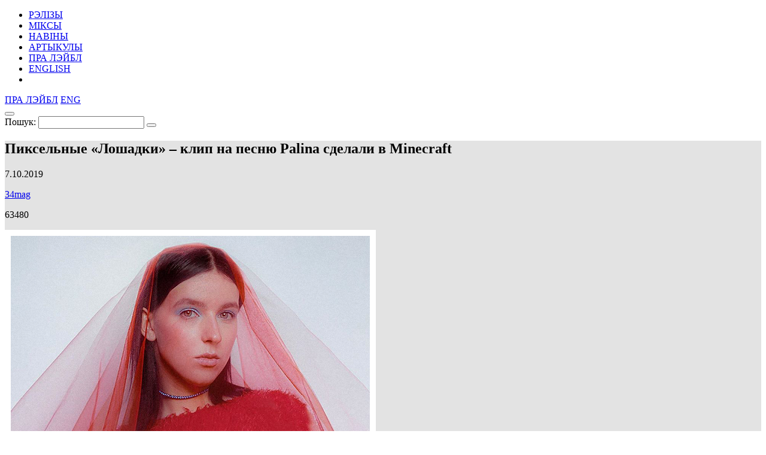

--- FILE ---
content_type: text/html; charset=UTF-8
request_url: https://34mag.net/piarshak/news/palina-loshadki-minecraft
body_size: 6697
content:
<!DOCTYPE html>
<html lang="be">
<head>
    <meta charset="utf-8">
    <meta name="viewport" content="width=device-width, initial-scale=1">

    
<!-- Global site tag (gtag.js) - Google Analytics -->
<script async src="https://www.googletagmanager.com/gtag/js?id=UA-9908305-1"></script>
<script>
    window.dataLayer = window.dataLayer || [];
    function gtag(){dataLayer.push(arguments);}
    gtag('js', new Date());

    gtag('config', 'UA-9908305-1');
</script>

    <script>
        window._io_config = window._io_config || {};
        window._io_config['0.2.0'] = window._io_config['0.2.0'] || [];
        window._io_config['0.2.0'].push({'page_url':'https\x3A\x2F\x2F34mag.net\x2Fpiarshak\x2Fnews\x2Fpalina\x2Dloshadki\x2Dminecraft','page_title':'\u041F\u0438\u043A\u0441\u0435\u043B\u044C\u043D\u044B\u0435\x20\u00AB\u041B\u043E\u0448\u0430\u0434\u043A\u0438\u00BB\x20\u2013\x20\u043A\u043B\u0438\u043F\x20\u043D\u0430\x20\u043F\u0435\u0441\u043D\u044E\x20Palina\x20\u0441\u0434\u0435\u043B\u0430\u043B\u0438\x20\u0432\x20Minecraft','page_type':'article','page_language':'be'});

        (function(d, s, id){
            var js, fjs = d.getElementsByTagName(s)[0];
            if (d.getElementById(id)) {return;}
            js = d.createElement(s); js.id = id; js.async = true;
            js.src = 'https://cdn.onthe.io/io.js/8f9DcFpmmLH5';
            fjs.parentNode.insertBefore(js, fjs);
        }(document, 'script', 'io-cdnjs'));
    </script>

    <meta name="description" content="Появился клип на песню «Лошадки», сделанный в Minecraft. Palina поделилась им в stories и назвала душераздирающим." />
<meta name="keywords" content="Palina, полина республика, лошадки, майнкрафт, minecraft, клип полины республики" />
<link rel="icon" type="image/vnd.microsoft.icon" href="/piarshak/favicon.ico" />
<link rel="stylesheet" type="text/css" href="https://fonts.googleapis.com/css?family=PT+Serif:400,400i,700,700i|Roboto+Condensed:400,400i,700,700i&amp;subset=cyrillic" />
<link rel="stylesheet" type="text/css" href="/piarshak/themes/piarshak/css/fonts.css?v=1676303058" />
<link rel="stylesheet" type="text/css" href="/piarshak/themes/piarshak/css/vendor.css?v=1676303058" />
<link rel="stylesheet" type="text/css" href="/piarshak/themes/piarshak/css/main_new_post.css?v=1676303058" />
<style type="text/css">
/*<![CDATA[*/
.post-body{background-color: #e3e3e3 !important}
/*]]>*/
</style>
<title>«Лошадки» – клип на песню Palina сделали в Minecraft</title>

    <meta name="twitter:card" content="summary_large_image">
    <meta name="twitter:site" content="@34magnet">
    <meta name="twitter:title" content="«Лошадки» – клип на песню Palina сделали в Minecraft">
    <meta name="twitter:description" content="Появился клип на песню «Лошадки», сделанный в Minecraft. Palina поделилась им в stories и назвала душераздирающим.">
    <meta name="twitter:image" content="https://34mag.net/piarshak/media/posts/5d9b319415efd-og1200-palina-m.jpg">
    <meta property="og:image" content="https://34mag.net/piarshak/media/posts/5d9b319415efd-og1200-palina-m.jpg">
    <meta property="og:title" content="«Лошадки» – клип на песню Palina сделали в Minecraft">
    <meta property="og:url" content="https://34mag.net/piarshak/news/palina-loshadki-minecraft">
    <meta property="og:description" content="Появился клип на песню «Лошадки», сделанный в Minecraft. Palina поделилась им в stories и назвала душераздирающим.">

    <script src="https://yastatic.net/pcode/adfox/loader.js" crossorigin="anonymous"></script>

</head>
<body class="inner-page news-inner">

<div id="wrapper">
    <div class="top-wide-b"><!--AdFox START-->
<!--dsail-Minsk-->
<!--Площадка: EAV - 34travel.me - 100%х250 / EAV - 34travel.me - 100%х250 / EAV - 34travel.me - 100%х250-->
<!--Категория: <не задана>-->
<!--Тип баннера: Перетяжка 100%-->
<div id="adfox_158089575623211496"></div>
<script>
    window.Ya.adfoxCode.create({
        ownerId: 239538,
        containerId: 'adfox_158089575623211496',
        params: {
            p1: 'ciuuy',
            p2: 'y'

        }
    });
</script>
</div>    <header>
        <div class="container">
            <div id="menu-toggle-wrapper">
                <div id="menu-toggle-top"></div>
                <div id="menu-toggle"></div>
                <div id="menu-toggle-bottom"></div>
            </div>

            <a href="/piarshak/" class="logo"></a>

            <nav>
    <ul id="yw3">
<li><a href="/piarshak/releases">РЭЛІЗЫ</a></li>
<li><a href="/piarshak/mixes">МІКСЫ</a></li>
<li class="active"><a href="/piarshak/news">НАВІНЫ</a></li>
<li><a href="/piarshak/articles">АРТЫКУЛЫ</a></li>
<li class="hide-desktop"><a href="/piarshak/page/about">ПРА ЛЭЙБЛ</a></li>
<li class="hide-desktop"><a href="/piarshak/releases/en">ENGLISH</a></li>
<li class="hide-desktop"><a class="link-mag" href="/"></a></li>
</ul></nav>

            <div class="right-control">
                <a href="/piarshak/page/about">ПРА ЛЭЙБЛ</a>                                                            <a href="/piarshak/releases/en">ENG</a>
                                    
                <div class="open-player"><a href="/piarshak/site/player" class="open-player-btn"></a></div>

                <div class="search">
                    <button type="button" class="open-search"></button>
                    <form action="/piarshak/search" method="get">
                        <label for="search_text">Пошук:</label>
                        <input type="text" name="text" id="search_text" value="" placeholder="" required>
                        <button type="submit"></button>
                        <span class="close"></span>
                    </form>
                </div>

                <a href="/" class="link-mag"></a>
            </div>
        </div>
    </header>

    <main>
    <div class="post-body" data-io-article-url="https://34mag.net/piarshak/news/palina-loshadki-minecraft">
        <div class="simple-title">
    <div class="post-descr">
        <h2 class="post-title" data-title-be="Пиксельные «Лошадки» – клип на песню Palina сделали в Minecraft" data-title-ru="" data-title-en="">Пиксельные «Лошадки» – клип на песню Palina сделали в Minecraft</h2>
        <div class="post-meta-box">
            <p class="date"><time datetime="2019-10-07T15:40:00+03:00">7.10.2019</time></p>
                            <p class="link"><a href="http://34mag.net/piarshak" target="_blank">34mag</a></p>
                        <div class="meta">
                <p class="views">63480</p>
                            </div>
        </div>
                    <div class="title-img clearfix">
                                    <img src="/piarshak/media/posts/5d9b312fe131a-620-pal.png" alt="Пиксельные «Лошадки» – клип на песню Palina сделали в Minecraft">
                                <div class="banner">
                    <!--AdFox START-->
<!--dsail-Minsk-->
<!--Площадка: EAV - 34travel.me - 240х400 / EAV - 34travel.me - 240х400 / EAV - 34travel.me - 240х400-->
<!--Категория: <не задана>-->
<!--Тип баннера: 240*400_this-->
<div id="adfox_158089602677612300"></div>
<script>
    window.Ya.adfoxCode.createAdaptive({
        ownerId: 239538,
        containerId: 'adfox_158089602677612300',
        params: {
            p1: 'ciuux',
            p2: 'fgou'

        }
    }, ['desktop', 'tablet'], {
        tabletWidth: 1024,
        phoneWidth: 540,
        isAutoReloads: false
    });
</script>
<!--AdFox START-->
<!--dsail-Minsk-->
<!--Площадка: EAV - 34travel.me - 300х250 640x1000 / EAV - 34travel.me - 300х250 640x1000 / EAV - 34travel.me - 300х250 640x1000-->
<!--Категория: <не задана>-->
<!--Тип баннера: 640*1000-->
<div id="adfox_158089638573323757"></div>
<script>
    window.Ya.adfoxCode.createAdaptive({
        ownerId: 239538,
        containerId: 'adfox_158089638573323757',
        params: {
            p1: 'ciuvb',
            p2: 'fork'

        }
    }, ['phone'], {
        tabletWidth: 1024,
        phoneWidth: 540,
        isAutoReloads: false
    });
</script>
                </div>
            </div>
            </div>
</div>

        <div class="container">

            <p><strong>Душераздирающие «лошадки» из мира Minecraft от неизвестного автора.</strong></p>

<p>&nbsp;</p>

<div class="wide-box">
<p><iframe allowfullscreen="" frameborder="0" scrolling="no" src="https://www.youtube.com/embed/P2D7zDd3IiU"></iframe></p>
</div>

<p>&nbsp;</p>

<p>Пользователь с ником «Типичный лгбт Майнкрафтер» опубликовал клип на песню «Лошадки», сделанный в Minecraft. Palina поделилась им в <a href="https://www.instagram.com/repolinare/" target="_blank">stories своего инстаграма</a> и назвала «душераздирающим».</p>

<p>Скоро у Полины будет концерт в «ОК16». Презентацию клипа не обещают, но «<a href="https://34mag.net/piarshak/post/palina-grustnye-pesni-albom" target="_blank">Грустные песни</a>» точно будут.</p>

<p>А если понравилась идея с необычными видео, смотри как <a href="https://34mag.net/piarshak/news/automatica" target="_blank">промышленные роботы сняли клип</a>.</p>

            <span class="goUp"></span>

            

<div class="share-bottom">
    <div class="label">
        <p>ПАДЗЯЛІЦЦА:</p>
    </div>
    <div class="share-box">
        <div class="social-likes social-likes_notext" data-url="https://34mag.net/piarshak/news/palina-loshadki-minecraft" data-title="Пиксельные «Лошадки» – клип на песню Palina сделали в Minecraft">
            <div class="facebook" title="Падзяліцца ссылкай у Фейсбуку"></div>
            <div class="twitter" title="Падзяліцца ссылкай у Твітніцы"></div>
            <div class="vkontakte" title="Падзяліцца ссылкай у ВКантакце"></div>
        </div>
    </div>
    <div class="meta">
        <p class="views">63480</p>
            </div>
</div>
        </div>
    </div>
        <div class="recommended-news">
    <div class="container">
        <div class="news-list">
            <div class="news">
    <a href="https://34mag.net/piarshak/news/krope">
        <img src="/piarshak/media/posts/6967c9f04d339-600.jpg" alt="Даследчык традыцыйнай музыкі Антон Анішчанка анансаваў тур">        <p>
            <time datetime="2026-01-14T10:00:00+03:00">14.01.2026</time>
            Даследчык традыцыйнай музыкі Антон Анішчанка анансаваў тур        </p>
    </a>
</div>
<div class="news">
    <a href="https://34mag.net/piarshak/news/400-slov-za-minutu">
        <img src="/piarshak/media/posts/5a1559d610fa7-400slov400.jpg" alt="Американский рэпер зачитал 400 слов за минуту">        <p>
            <time datetime="2017-11-22T12:00:00+03:00">22.11.2017</time>
            Американский рэпер зачитал 400 слов за минуту        </p>
    </a>
</div>
<div class="news">
    <a href="https://34mag.net/piarshak/news/massive-attack-deletefacebook">
        <img src="/piarshak/media/posts/5ab2ceea5960f-new-ma.jpg" alt="Massive Attack удалились из Facebook">        <p>
            <time datetime="2018-03-22T12:00:00+03:00">22.03.2018</time>
            Massive Attack удалились из Facebook        </p>
    </a>
</div>
<div class="news">
    <a href="https://34mag.net/piarshak/news/neil-young-archive">
        <img src="/piarshak/media/posts/5a25088804b3f-200ny-1.jpg" alt="Заработал музыкальный онлайн-каталог Нила Янга">        <p>
            <time datetime="2017-12-04T12:00:00+03:00">4.12.2017</time>
            Заработал музыкальный онлайн-каталог Нила Янга        </p>
    </a>
</div>
<div class="news">
    <a href="https://34mag.net/piarshak/news/saferone-novyy-krug">
        <img src="/piarshak/media/posts/5cfe44138e5fc-new-saf.png" alt="SaferOne показал клип «Новый круг»">        <p>
            <time datetime="2019-06-10T14:50:00+03:00">10.06.2019</time>
            SaferOne показал клип «Новый круг»        </p>
    </a>
</div>
<div class="news">
    <a href="https://34mag.net/piarshak/news/v-minske-vystupit-loqiemean">
        <img src="/piarshak/media/posts/5d5c133329b19-lm.jpg" alt="В Минске впервые выступит Loqiemean">        <p>
            <time datetime="2019-08-20T18:35:00+03:00">20.08.2019</time>
            В Минске впервые выступит Loqiemean        </p>
    </a>
</div>
        </div>
    </div>
</div>

    
        <div class="articles-wrap" id="articles_block">
        <div class="container">
            <div class="row post-list">
                <div class="post-small post">
    <a href="https://34mag.net/piarshak/post/muzychnyya-vyniki-2025">
        <div class="img-wrap">
                            <img src="/piarshak/media/posts/694c2be20240d-600.jpg" alt="Музычныя вынікі 2025-га" width="400" height="400">
                    </div>
        <div class="post-meta-box">
                        <div class="meta">
                <p class="views">3481</p>
                            </div>
        </div>
        <div class="post-descr">
            <h3><span>Музычныя вынікі 2025-га</span></h3>
            <p>Пераслухаем разам.</p>
        </div>
    </a>
</div>
<div class="post-small post">
    <a href="https://34mag.net/piarshak/post/piatlia-aloha">
        <div class="img-wrap">
                            <img src="/piarshak/media/posts/6922e8e235a45-600.jpg" alt="Квантавы скачок: фотарэпорт з канцэрта апошняга туру «Пятлі прыхільнасці»" width="400" height="400">
                    </div>
        <div class="post-meta-box">
            <p class="category">Рэпорты</p>            <div class="meta">
                <p class="views">7051</p>
                            </div>
        </div>
        <div class="post-descr">
            <h3><span>Квантавы скачок: фотарэпорт з канцэрта апошняга туру «Пятлі прыхільнасці»</span></h3>
            <p>Johnny Cosmic адзняў гістарычную падзею ў Варшаве.</p>
        </div>
    </a>
</div>
<div class="post-small post">
    <a href="https://34mag.net/piarshak/post/yan-papkou">
        <div class="img-wrap">
                            <img src="/piarshak/media/posts/68d12f3223c42-600.jpg" alt="Ян Папкоў: «На любую музыку ёсць слухач, трэба проста да яго дакрануцца»" width="400" height="400">
                    </div>
        <div class="post-meta-box">
                        <div class="meta">
                <p class="views">7399</p>
                            </div>
        </div>
        <div class="post-descr">
            <h3><span>Ян Папкоў: «На любую музыку ёсць слухач, трэба проста да яго дакрануцца»</span></h3>
            <p>Пра сакрэты папулярнасці, Varušniak, шчырасць і прамоўтарскую чуйку.</p>
        </div>
    </a>
</div>
<div class="post-small post">
    <a href="https://34mag.net/piarshak/post/syndrom-samazvanca-mahajba">
        <div class="img-wrap">
                            <img src="/piarshak/media/posts/6864116f7f410-600.jpg" alt="Мікс народных спеваў і псіхадэлу: у Syndrom Samazvanca – новы альбом" width="400" height="400">
                    </div>
        <div class="post-meta-box">
            <p class="category">Свежыя рэлізы</p>            <div class="meta">
                <p class="views">12823</p>
                            </div>
        </div>
        <div class="post-descr">
            <h3><span>Мікс народных спеваў і псіхадэлу: у Syndrom Samazvanca – новы альбом</span></h3>
            <p>Савецкія сінты, міфічны Талачын і girl power гімн.</p>
        </div>
    </a>
</div>
<div class="post-small post">
    <a href="https://34mag.net/piarshak/post/polyn-ostanovka">
        <div class="img-wrap">
                            <img src="/piarshak/media/posts/67c99d561c290-600.png" alt="Прэм’ера кліпа: музыкі Polyn узіраюцца ў будучыню з плошчы Перамогі і каляднага кірмашу" width="400" height="400">
                    </div>
        <div class="post-meta-box">
            <p class="category">Свежыя рэлізы</p>            <div class="meta">
                <p class="views">18073</p>
                            </div>
        </div>
        <div class="post-descr">
            <h3><span>Прэм’ера кліпа: музыкі Polyn узіраюцца ў будучыню з плошчы Перамогі і каляднага кірмашу</span></h3>
            <p>«Можа, і не будзе аднаго на ўсіх апакаліпсісу».</p>
        </div>
    </a>
</div>
<div class="post-small post">
    <a href="https://34mag.net/piarshak/post/belarusian-gigs-2025">
        <div class="img-wrap">
                            <img src="/piarshak/media/posts/67b30e921bed0-600.jpg" alt="Дзе паслухаць жывую беларускую музыку ў 2025 годзе? (абнаўляецца)" width="400" height="400">
                    </div>
        <div class="post-meta-box">
                        <div class="meta">
                <p class="views">20199</p>
                            </div>
        </div>
        <div class="post-descr">
            <h3><span>Дзе паслухаць жывую беларускую музыку ў 2025 годзе? (абнаўляецца)</span></h3>
            <p>Па ўсім свеце.</p>
        </div>
    </a>
</div>
<div class="post-small post">
    <a href="https://34mag.net/piarshak/post/muzychnyya-vyniki-2024">
        <div class="img-wrap">
                            <img src="/piarshak/media/posts/6773d25577d90-600.jpg" alt="Беларускія музычныя вынікі 2024 года" width="400" height="400">
                    </div>
        <div class="post-meta-box">
                        <div class="meta">
                <p class="views">18244</p>
                            </div>
        </div>
        <div class="post-descr">
            <h3><span>Беларускія музычныя вынікі 2024 года</span></h3>
            <p>Новыя імёны, сусветныя поспехі і найлепшыя сёлетнія рэлізы.</p>
        </div>
    </a>
</div>
<div class="post-small post">
    <a href="https://34mag.net/piarshak/post/ad-saluta-da-svitannia">
        <div class="img-wrap">
                            <img src="/piarshak/media/posts/673222a8ec197-600.jpg" alt="Ад «Салюту» да світання: менскі клубны рух другой паловы 1990-х" width="400" height="400">
                    </div>
        <div class="post-meta-box">
            <p class="category">Ікарус</p>            <div class="meta">
                <p class="views">21346</p>
                            </div>
        </div>
        <div class="post-descr">
            <h3><span>Ад «Салюту» да світання: менскі клубны рух другой паловы 1990-х</span></h3>
            <p>Росквіт размаітасці і крызісны заняпад.</p>
        </div>
    </a>
</div>
<div class="post-small post">
    <a href="https://34mag.net/piarshak/post/ikarus-lables-media">
        <div class="img-wrap">
                            <img src="/piarshak/media/posts/66fe8f8b54755-600.jpg" alt="Ад «Музыкальнай газеты» да радыёкропкі: хто распавядаў пра электронную музыку ў 90-я?" width="400" height="400">
                    </div>
        <div class="post-meta-box">
            <p class="category">Ікарус</p>            <div class="meta">
                <p class="views">22792</p>
                            </div>
        </div>
        <div class="post-descr">
            <h3><span>Ад «Музыкальнай газеты» да радыёкропкі: хто распавядаў пра электронную музыку ў 90-я?</span></h3>
            <p>Тэматычныя медыя і першыя лэйблы.</p>
        </div>
    </a>
</div>
            </div>
            <div class="pager pager-desktop">
    <ul id="yw0"><li class="current"><span>1</span></li>
<li><a href="/piarshak/news/palina-loshadki-minecraft/p/2">2</a></li>
<li><a href="/piarshak/news/palina-loshadki-minecraft/p/3">3</a></li>
<li><a href="/piarshak/news/palina-loshadki-minecraft/p/4">4</a></li>
<li><a href="/piarshak/news/palina-loshadki-minecraft/p/5">5</a></li>
<li><a href="/piarshak/news/palina-loshadki-minecraft/p/6">6</a></li>
<li><a href="/piarshak/news/palina-loshadki-minecraft/p/7">7</a></li>
<li><span>...</span></li>
<li><a href="/piarshak/news/palina-loshadki-minecraft/p/51">51</a></li>
<li class="next"><a href="/piarshak/news/palina-loshadki-minecraft/p/2"></a></li></ul></div>
<div class="pager pager-tablet">
    <ul id="yw1"><li class="current"><span>1</span></li>
<li><a href="/piarshak/news/palina-loshadki-minecraft/p/2">2</a></li>
<li><a href="/piarshak/news/palina-loshadki-minecraft/p/3">3</a></li>
<li><a href="/piarshak/news/palina-loshadki-minecraft/p/4">4</a></li>
<li><a href="/piarshak/news/palina-loshadki-minecraft/p/5">5</a></li>
<li class="next"><a href="/piarshak/news/palina-loshadki-minecraft/p/2"></a></li></ul></div>
<div class="pager pager-mob">
    <ul id="yw2"><li class="current"><span>1</span></li>
<li><a href="/piarshak/news/palina-loshadki-minecraft/p/2">2</a></li>
<li><a href="/piarshak/news/palina-loshadki-minecraft/p/3">3</a></li>
<li class="next"><a href="/piarshak/news/palina-loshadki-minecraft/p/2"></a></li></ul></div>
        </div>
    </div>
        
</main>
    <div id="indent"></div>
</div>

<footer>
    <div class="container clearfix">
        <div class="social">
            <ul>
    <li><a href="https://www.facebook.com/34mag.net" class="icon-facebook" target="_blank"></a></li>
    <li><a href="https://twitter.com/34magnet" class="icon-twitter" target="_blank"></a></li>
    <li><a href="https://www.instagram.com/34magnet" class="icon-instagram" target="_blank"></a></li>
    <li><a href="https://vk.com/34mag_net" class="icon-vkontakte" target="_blank"></a></li>
    <li><a href="https://34mag.net/piarshak/feed" class="icon-rss" target="_blank"></a></li>
</ul>        </div>
        <a href="/piarshak/" class="logo"></a>
        <div class="f-nav">
            <ul>
    <li><a href="https://34mag.net/static/about_us">Пра нас</a></li>
    <li><a href="https://34mag.net/static/contacts">Кантакты</a></li>
    <li><a href="https://34mag.net/static/advertisement">Рэкламадаўцам</a></li>
    <li><a href="https://34mag.net/static/disclaimer">Прававая інфармацыя</a></li>
</ul>            <p class="email">E-mail: <a href="mailto:34popis@gmail.com">34popis@gmail.com</a></p>
<div class="add-mail">
    <p><a href="mailto:34afisha@gmail.com">34afisha@gmail.com</a> - Па пытаннях размяшчэння афішы</p>
    <p><a href="mailto:34editors@gmail.com ">34editors@gmail.com</a> - Калі ты хочаш рабіць 34mag разам з намі</p>
    <p><a href="mailto:34editors@gmail.com">34editors@gmail.com</a> - Калі ты музыка і хочаш выдацца на Першаку</p>
</div>
<p>Выкарыстанне матэрыялаў 34mag.net магчыма толькі з пісьмовага дазволу рэдакцыі.</p>
<p>Актыўная спасылка на старонку 34mag.net, якая ўтрымлівае арыгінал публікацыі, абавязковая.</p>
<p>Сайт можа ўтрымліваць кантэнт, не прызначаны для прагляду асобаў, малодшых за 16 гадоў.</p>        </div>
    </div>
</footer>


<!-- Yandex.Metrika counter -->
<script type="text/javascript" >
    (function (d, w, c) {
        (w[c] = w[c] || []).push(function() {
            try {
                w.yaCounter23637166 = new Ya.Metrika({
                    id:23637166,
                    clickmap:true,
                    trackLinks:true,
                    accurateTrackBounce:true,
                    webvisor:true
                });
            } catch(e) { }
        });

        var n = d.getElementsByTagName("script")[0],
            s = d.createElement("script"),
            f = function () { n.parentNode.insertBefore(s, n); };
        s.type = "text/javascript";
        s.async = true;
        s.src = "https://cdn.jsdelivr.net/npm/yandex-metrica-watch/watch.js";

        if (w.opera == "[object Opera]") {
            d.addEventListener("DOMContentLoaded", f, false);
        } else { f(); }
    })(document, window, "yandex_metrika_callbacks");
</script>
<noscript><div><img src="https://mc.yandex.ru/watch/23637166" style="position:absolute; left:-9999px;" alt="" /></div></noscript>
<!-- /Yandex.Metrika counter -->

<script type="text/javascript" src="/piarshak/assets/fd96e85e/jquery-2.2.4.min.js"></script>
<script type="text/javascript" src="/piarshak/themes/piarshak/js/social-likes.min.js?v=1676303058"></script>
<script type="text/javascript" src="/piarshak/themes/piarshak/js/posts.js?v=1676303058"></script>
<script type="text/javascript" src="/piarshak/themes/piarshak/js/modernizr-custom.js?v=1676303058"></script>
<script type="text/javascript" src="/piarshak/themes/piarshak/js/vendor.min.js?v=1676303058"></script>
<script type="text/javascript" src="/piarshak/themes/piarshak/js/main.js?v=1676303058"></script>
</body>
</html>
